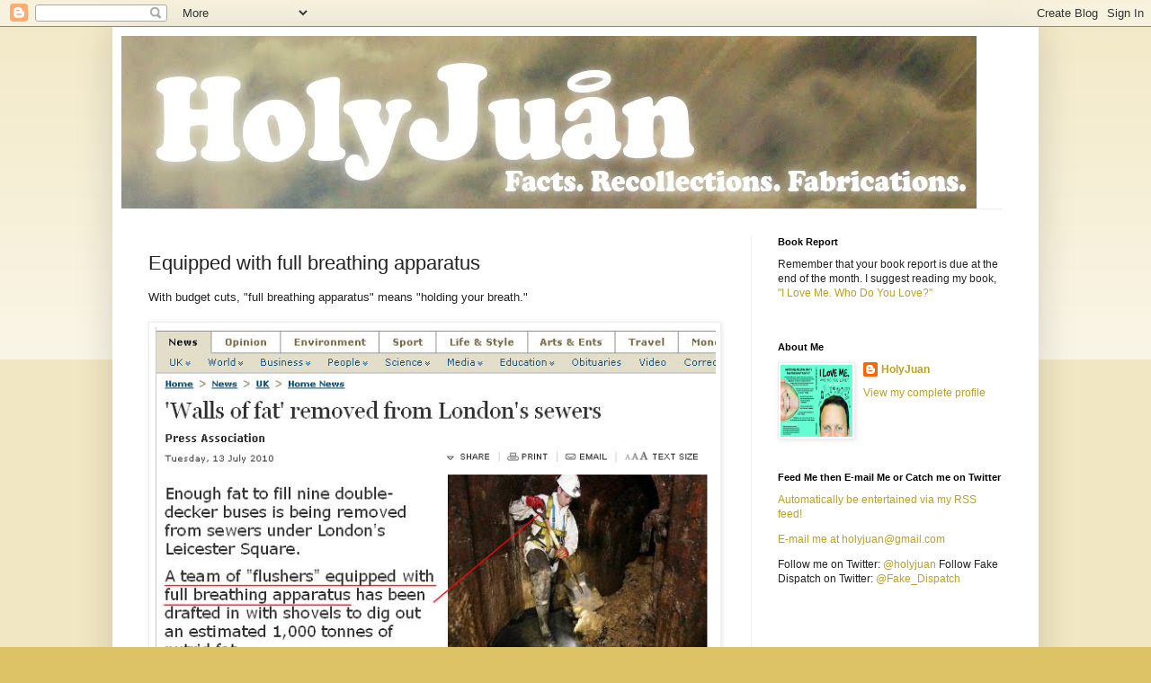

--- FILE ---
content_type: text/html; charset=utf-8
request_url: https://www.google.com/recaptcha/api2/aframe
body_size: 268
content:
<!DOCTYPE HTML><html><head><meta http-equiv="content-type" content="text/html; charset=UTF-8"></head><body><script nonce="-f2RGRvWewd0qLJEmezcgQ">/** Anti-fraud and anti-abuse applications only. See google.com/recaptcha */ try{var clients={'sodar':'https://pagead2.googlesyndication.com/pagead/sodar?'};window.addEventListener("message",function(a){try{if(a.source===window.parent){var b=JSON.parse(a.data);var c=clients[b['id']];if(c){var d=document.createElement('img');d.src=c+b['params']+'&rc='+(localStorage.getItem("rc::a")?sessionStorage.getItem("rc::b"):"");window.document.body.appendChild(d);sessionStorage.setItem("rc::e",parseInt(sessionStorage.getItem("rc::e")||0)+1);localStorage.setItem("rc::h",'1768547636079');}}}catch(b){}});window.parent.postMessage("_grecaptcha_ready", "*");}catch(b){}</script></body></html>